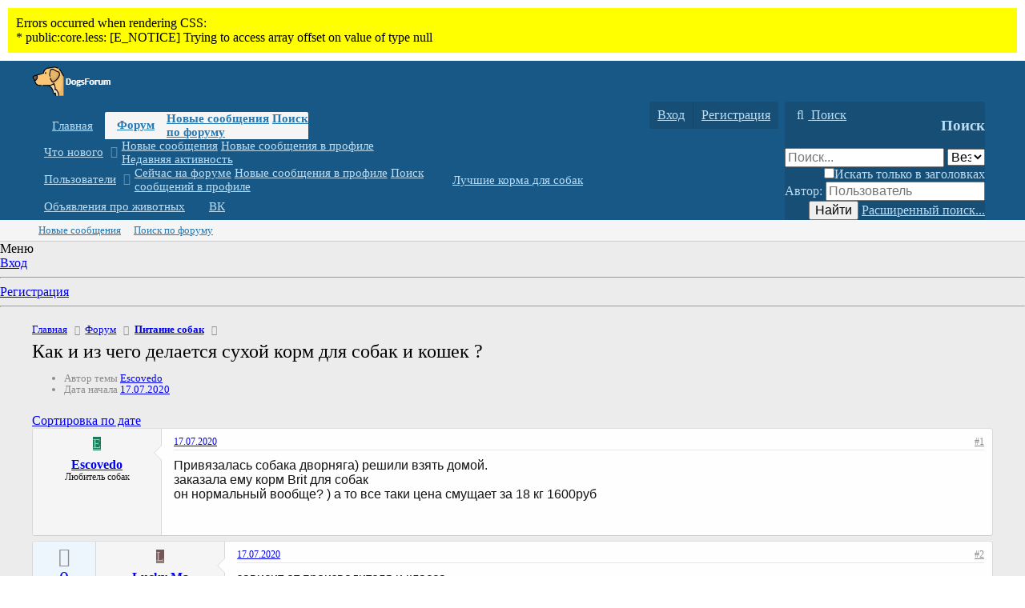

--- FILE ---
content_type: text/html; charset=utf-8
request_url: https://dogsforum.ru/threads/kak-i-iz-chego-delaetsja-suxoj-korm-dlja-sobak-i-koshek.965/
body_size: 16173
content:
<!DOCTYPE html>
<html id="XF" lang="ru-RU" dir="LTR"
	data-app="public"
	data-template="thread_view"
	data-container-key="node-7"
	data-content-key="thread-965"
	data-logged-in="false"
	data-cookie-prefix="xf_"
	class="has-no-js template-thread_view"
	 data-run-jobs="">
<head>
	<meta charset="utf-8" />
	<meta http-equiv="X-UA-Compatible" content="IE=Edge" />
	<meta name="viewport" content="width=device-width, initial-scale=1, viewport-fit=cover">

	
	
	

	<title>Как и из чего делается сухой корм для собак и кошек ? | DogsForum Форум про собак</title>

	
		
		<meta name="description" content="Привязалась собака дворняга) решили взять домой.
заказала ему корм Brit для собак
он нормальный вообще? ) а то все таки цена смущает за 18 кг 1600руб" />
		<meta property="og:description" content="Привязалась собака дворняга) решили взять домой.
заказала ему корм Brit для собак
он нормальный вообще? ) а то все таки цена смущает за 18 кг 1600руб" />
		<meta property="twitter:description" content="Привязалась собака дворняга) решили взять домой.
заказала ему корм Brit для собак
он нормальный вообще? ) а то все таки цена смущает за 18 кг 1600руб" />
	
	
		<meta property="og:url" content="https://dogsforum.ru/threads/kak-i-iz-chego-delaetsja-suxoj-korm-dlja-sobak-i-koshek.965/" />
	
		<link rel="canonical" href="https://dogsforum.ru/threads/kak-i-iz-chego-delaetsja-suxoj-korm-dlja-sobak-i-koshek.965/" />
	

	
		
	
	
	<meta property="og:site_name" content="DogsForum Форум про собак" />


	
	
		
	
	
	<meta property="og:type" content="website" />


	
	
		
	
	
	
		<meta property="og:title" content="Как и из чего делается сухой корм для собак и кошек ?" />
		<meta property="twitter:title" content="Как и из чего делается сухой корм для собак и кошек ?" />
	


	
	
	
	

	
		<meta name="theme-color" content="#185886" />
	

	
	

	
	<link rel="preload" href="/styles/fonts/fa/fa-regular-400.woff2" as="font" type="font/woff2" crossorigin="anonymous" />


	<link rel="preload" href="/styles/fonts/fa/fa-solid-900.woff2" as="font" type="font/woff2" crossorigin="anonymous" />


<link rel="preload" href="/styles/fonts/fa/fa-brands-400.woff2" as="font" type="font/woff2" crossorigin="anonymous" />

	<link rel="stylesheet" href="/css.php?css=public%3Anormalize.css%2Cpublic%3Acore.less%2Cpublic%3Aapp.less&amp;s=1&amp;l=2&amp;d=1632545960&amp;k=edf6cfeed2b8b8213808b1692c79649ca17f77fa" />

	<link rel="stylesheet" href="/css.php?css=public%3Amessage.less%2Cpublic%3Ashare_controls.less%2Cpublic%3Asiropu_ads_manager_ad.less%2Cpublic%3Ath_qaForums.less%2Cpublic%3Aextra.less&amp;s=1&amp;l=2&amp;d=1632545960&amp;k=cc95de8ccd411c868a4b6ab9d07c63ceb2326dde" />

	
		<script src="/js/xf/preamble.min.js?_v=fdd2c4fa"></script>
	


	
		<link rel="icon" type="image/png" href="https://dogsforum.ru/styles/default/xenforo/favicon.ico" sizes="32x32" />
	
	
	

	

		
			
		

		
	


</head>
<body data-template="thread_view">

	

		
			
		

		
	


	

		
			
		

		
	


<div class="p-pageWrapper" id="top">


	
<!-- Rating Mail.ru counter -->
<script type="text/javascript">
var _tmr = window._tmr || (window._tmr = []);
_tmr.push({id: "2362296", type: "pageView", start: (new Date()).getTime()});
(function (d, w, id) {
  if (d.getElementById(id)) return;
  var ts = d.createElement("script"); ts.type = "text/javascript"; ts.async = true; ts.id = id;
  ts.src = "https://top-fwz1.mail.ru/js/code.js";
  var f = function () {var s = d.getElementsByTagName("script")[0]; s.parentNode.insertBefore(ts, s);};
  if (w.opera == "[object Opera]") { d.addEventListener("DOMContentLoaded", f, false); } else { f(); }
})(document, window, "topmailru-code");
</script><noscript><div>
<img src="https://top-fwz1.mail.ru/counter?id=2362296;js=na" style="border:0;position:absolute;left:-9999px;" alt="Top.Mail.Ru" />
</div></noscript>
<!-- //Rating Mail.ru counter -->

<header class="p-header" id="header">
	<div class="p-header-inner">
		<div class="p-header-content">

			<div class="p-header-logo p-header-logo--image">
				<a href="https://dogsforum.ru">
					<img src="/styles/default/xenforo/god2.png"
						alt="DogsForum Форум про собак"
						 />
				</a>
			</div>

			
	

		
			
		

		
	


		</div>
	</div>
</header>





	<div class="p-navSticky p-navSticky--primary" data-xf-init="sticky-header">
		
	<nav class="p-nav">
		<div class="p-nav-inner">
			<a class="p-nav-menuTrigger" data-xf-click="off-canvas" data-menu=".js-headerOffCanvasMenu" role="button" tabindex="0">
				<i aria-hidden="true"></i>
				<span class="p-nav-menuText">Меню</span>
			</a>

			<div class="p-nav-smallLogo">
				<a href="https://dogsforum.ru">
					<img src="/styles/default/xenforo/god2.png"
						alt="DogsForum Форум про собак"
					 />
				</a>
			</div>

			<div class="p-nav-scroller hScroller" data-xf-init="h-scroller" data-auto-scroll=".p-navEl.is-selected">
				<div class="hScroller-scroll">
					<ul class="p-nav-list js-offCanvasNavSource">
					
						<li>
							
	<div class="p-navEl " >
		

			
	
	<a href="https://dogsforum.ru"
		class="p-navEl-link "
		
		data-xf-key="1"
		data-nav-id="home">Главная</a>


			

		
		
	</div>

						</li>
					
						<li>
							
	<div class="p-navEl is-selected" data-has-children="true">
		

			
	
	<a href="/"
		class="p-navEl-link p-navEl-link--splitMenu "
		
		
		data-nav-id="forums">Форум</a>


			<a data-xf-key="2"
				data-xf-click="menu"
				data-menu-pos-ref="< .p-navEl"
				class="p-navEl-splitTrigger"
				role="button"
				tabindex="0"
				aria-label="Переключатель раскрытия"
				aria-expanded="false"
				aria-haspopup="true"></a>

		
		
			<div class="menu menu--structural" data-menu="menu" aria-hidden="true">
				<div class="menu-content">
					
						
	
	
	<a href="/whats-new/posts/"
		class="menu-linkRow u-indentDepth0 js-offCanvasCopy "
		
		
		data-nav-id="newPosts">Новые сообщения</a>

	

					
						
	
	
	<a href="/search/?type=post"
		class="menu-linkRow u-indentDepth0 js-offCanvasCopy "
		
		
		data-nav-id="searchForums">Поиск по форуму</a>

	

					
				</div>
			</div>
		
	</div>

						</li>
					
						<li>
							
	<div class="p-navEl " data-has-children="true">
		

			
	
	<a href="/whats-new/"
		class="p-navEl-link p-navEl-link--splitMenu "
		
		
		data-nav-id="whatsNew">Что нового</a>


			<a data-xf-key="3"
				data-xf-click="menu"
				data-menu-pos-ref="< .p-navEl"
				class="p-navEl-splitTrigger"
				role="button"
				tabindex="0"
				aria-label="Переключатель раскрытия"
				aria-expanded="false"
				aria-haspopup="true"></a>

		
		
			<div class="menu menu--structural" data-menu="menu" aria-hidden="true">
				<div class="menu-content">
					
						
	
	
	<a href="/whats-new/posts/"
		class="menu-linkRow u-indentDepth0 js-offCanvasCopy "
		 rel="nofollow"
		
		data-nav-id="whatsNewPosts">Новые сообщения</a>

	

					
						
	
	
	<a href="/whats-new/profile-posts/"
		class="menu-linkRow u-indentDepth0 js-offCanvasCopy "
		 rel="nofollow"
		
		data-nav-id="whatsNewProfilePosts">Новые сообщения в профиле</a>

	

					
						
	
	
	<a href="/whats-new/latest-activity"
		class="menu-linkRow u-indentDepth0 js-offCanvasCopy "
		 rel="nofollow"
		
		data-nav-id="latestActivity">Недавняя активность</a>

	

					
				</div>
			</div>
		
	</div>

						</li>
					
						<li>
							
	<div class="p-navEl " data-has-children="true">
		

			
	
	<a href="/members/"
		class="p-navEl-link p-navEl-link--splitMenu "
		
		
		data-nav-id="members">Пользователи</a>


			<a data-xf-key="4"
				data-xf-click="menu"
				data-menu-pos-ref="< .p-navEl"
				class="p-navEl-splitTrigger"
				role="button"
				tabindex="0"
				aria-label="Переключатель раскрытия"
				aria-expanded="false"
				aria-haspopup="true"></a>

		
		
			<div class="menu menu--structural" data-menu="menu" aria-hidden="true">
				<div class="menu-content">
					
						
	
	
	<a href="/online/"
		class="menu-linkRow u-indentDepth0 js-offCanvasCopy "
		
		
		data-nav-id="currentVisitors">Сейчас на форуме</a>

	

					
						
	
	
	<a href="/whats-new/profile-posts/"
		class="menu-linkRow u-indentDepth0 js-offCanvasCopy "
		 rel="nofollow"
		
		data-nav-id="newProfilePosts">Новые сообщения в профиле</a>

	

					
						
	
	
	<a href="/search/?type=profile_post"
		class="menu-linkRow u-indentDepth0 js-offCanvasCopy "
		
		
		data-nav-id="searchProfilePosts">Поиск сообщений в профиле</a>

	

					
				</div>
			</div>
		
	</div>

						</li>
					
						<li>
							
	<div class="p-navEl " >
		

			
	
	<a href="https://petobzor.com/rejting-kormov-dlya-sobak/"
		class="p-navEl-link "
		 target="_blank"
		data-xf-key="5"
		data-nav-id="1111">Лучшие корма для собак</a>


			

		
		
	</div>

						</li>
					
						<li>
							
	<div class="p-navEl " >
		

			
	
	<a href="https://zotan.ru"
		class="p-navEl-link "
		 target="_blank"
		data-xf-key="6"
		data-nav-id="1112">Объявления про животных</a>


			

		
		
	</div>

						</li>
					
						<li>
							
	<div class="p-navEl " >
		

			
	
	<a href="https://vk.com/dogsforum"
		class="p-navEl-link "
		 target="_blank"
		data-xf-key="7"
		data-nav-id="777">ВК</a>


			

		
		
	</div>

						</li>
					
					</ul>
				</div>
			</div>

			<div class="p-nav-opposite">
				<div class="p-navgroup p-account p-navgroup--guest">
					
						<a href="/login/" class="p-navgroup-link p-navgroup-link--textual p-navgroup-link--logIn"
							data-xf-click="overlay" data-follow-redirects="on">
							<span class="p-navgroup-linkText">Вход</span>
						</a>
						
							<a href="/register/" class="p-navgroup-link p-navgroup-link--textual p-navgroup-link--register"
								data-xf-click="overlay" data-follow-redirects="on">
								<span class="p-navgroup-linkText">Регистрация</span>
							</a>
						
					
				</div>

				<div class="p-navgroup p-discovery">
					<a href="/whats-new/"
						class="p-navgroup-link p-navgroup-link--iconic p-navgroup-link--whatsnew"
						aria-label="Что нового"
						title="Что нового">
						<i aria-hidden="true"></i>
						<span class="p-navgroup-linkText">Что нового</span>
					</a>

					
						<a href="/search/"
							class="p-navgroup-link p-navgroup-link--iconic p-navgroup-link--search"
							data-xf-click="menu"
							data-xf-key="/"
							aria-label="Поиск"
							aria-expanded="false"
							aria-haspopup="true"
							title="Поиск">
							<i aria-hidden="true"></i>
							<span class="p-navgroup-linkText">Поиск</span>
						</a>
						<div class="menu menu--structural menu--wide" data-menu="menu" aria-hidden="true">
							<form action="/search/search" method="post"
								class="menu-content"
								data-xf-init="quick-search">

								<h3 class="menu-header">Поиск</h3>
								
								<div class="menu-row">
									
										<div class="inputGroup inputGroup--joined">
											<input type="text" class="input" name="keywords" placeholder="Поиск..." aria-label="Поиск" data-menu-autofocus="true" />
											
			<select name="constraints" class="js-quickSearch-constraint input" aria-label="Поиск в">
				<option value="">Везде</option>
<option value="{&quot;search_type&quot;:&quot;post&quot;}">Темы</option>
<option value="{&quot;search_type&quot;:&quot;post&quot;,&quot;c&quot;:{&quot;nodes&quot;:[7],&quot;child_nodes&quot;:1}}">Этот раздел</option>
<option value="{&quot;search_type&quot;:&quot;post&quot;,&quot;c&quot;:{&quot;thread&quot;:965}}">Эта тема</option>

			</select>
		
										</div>
									
								</div>

								
								<div class="menu-row">
									<label class="iconic"><input type="checkbox"  name="c[title_only]" value="1" /><i aria-hidden="true"></i><span class="iconic-label">Искать только в заголовках</span></label>

								</div>
								
								<div class="menu-row">
									<div class="inputGroup">
										<span class="inputGroup-text" id="ctrl_search_menu_by_member">Автор:</span>
										<input type="text" class="input" name="c[users]" data-xf-init="auto-complete" placeholder="Пользователь" aria-labelledby="ctrl_search_menu_by_member" />
									</div>
								</div>
								
<div class="menu-footer">
									<span class="menu-footer-controls">
										<button type="submit" class="button--primary button button--icon button--icon--search"><span class="button-text">Найти</span></button>
										<a href="/search/" class="button"><span class="button-text">Расширенный поиск...</span></a>
									</span>
								</div>

								<input type="hidden" name="_xfToken" value="1770145012,7e2445c603d2ef1a659b340173d27460" />
							</form>
						</div>
					
				</div>
			</div>
		</div>
	</nav>

	</div>
	
	
		<div class="p-sectionLinks">
			<div class="p-sectionLinks-inner hScroller" data-xf-init="h-scroller">
				<div class="hScroller-scroll">
					<ul class="p-sectionLinks-list">
					
						<li>
							
	<div class="p-navEl " >
		

			
	
	<a href="/whats-new/posts/"
		class="p-navEl-link "
		
		data-xf-key="alt+1"
		data-nav-id="newPosts">Новые сообщения</a>


			

		
		
	</div>

						</li>
					
						<li>
							
	<div class="p-navEl " >
		

			
	
	<a href="/search/?type=post"
		class="p-navEl-link "
		
		data-xf-key="alt+2"
		data-nav-id="searchForums">Поиск по форуму</a>


			

		
		
	</div>

						</li>
					
					</ul>
				</div>
			</div>
		</div>
	



<div class="offCanvasMenu offCanvasMenu--nav js-headerOffCanvasMenu" data-menu="menu" aria-hidden="true" data-ocm-builder="navigation">
	<div class="offCanvasMenu-backdrop" data-menu-close="true"></div>
	<div class="offCanvasMenu-content">
		<div class="offCanvasMenu-header">
			Меню
			<a class="offCanvasMenu-closer" data-menu-close="true" role="button" tabindex="0" aria-label="Закрыть"></a>
		</div>
		
			<div class="p-offCanvasRegisterLink">
				<div class="offCanvasMenu-linkHolder">
					<a href="/login/" class="offCanvasMenu-link" data-xf-click="overlay" data-menu-close="true">
						Вход
					</a>
				</div>
				<hr class="offCanvasMenu-separator" />
				
					<div class="offCanvasMenu-linkHolder">
						<a href="/register/" class="offCanvasMenu-link" data-xf-click="overlay" data-menu-close="true">
							Регистрация
						</a>
					</div>
					<hr class="offCanvasMenu-separator" />
				
			</div>
		
		<div class="js-offCanvasNavTarget"></div>
	</div>
</div>

<div class="p-body">
	<div class="p-body-inner">
		<!--XF:EXTRA_OUTPUT-->


		

		

		
	

		
			
		

		
	


		
	
		<ul class="p-breadcrumbs "
			itemscope itemtype="https://schema.org/BreadcrumbList">
		
			

			
			
				
				
	<li itemprop="itemListElement" itemscope itemtype="https://schema.org/ListItem">
		<a href="https://dogsforum.ru" itemprop="item">
			<span itemprop="name">Главная</span>
		</a>
		<meta itemprop="position" content="1" />
	</li>

			

			
				
				
	<li itemprop="itemListElement" itemscope itemtype="https://schema.org/ListItem">
		<a href="/" itemprop="item">
			<span itemprop="name">Форум</span>
		</a>
		<meta itemprop="position" content="2" />
	</li>

			
			
				
				
	<li itemprop="itemListElement" itemscope itemtype="https://schema.org/ListItem">
		<a href="/forums/pitanie-sobak.7/" itemprop="item">
			<span itemprop="name">Питание собак</span>
		</a>
		<meta itemprop="position" content="3" />
	</li>

			

		
		</ul>
	

		
	

		
			
		

		
	



		
	<noscript><div class="blockMessage blockMessage--important blockMessage--iconic u-noJsOnly">JavaScript отключен. Для полноценно использования нашего сайта, пожалуйста, включите JavaScript в своем браузере.</div></noscript>

		
	<!--[if lt IE 9]><div class="blockMessage blockMessage&#45;&#45;important blockMessage&#45;&#45;iconic">Вы используете устаревший браузер. Этот и другие сайты могут отображаться в нем неправильно.<br />Необходимо обновить браузер или попробовать использовать <a href="https://www.google.com/chrome/browser/" target="_blank">другой</a>.</div><![endif]-->


		
			<div class="p-body-header">
			
				
					<div class="p-title ">
					
						
							<h1 class="p-title-value">Как и из чего делается сухой корм для собак и кошек ?</h1>
						
						
					
					</div>
				

				
					<div class="p-description">
	<ul class="listInline listInline--bullet">
		<li>
			<i class="fa--xf far fa-user" aria-hidden="true" title="Автор темы"></i>
			<span class="u-srOnly">Автор темы</span>

			<a href="/members/escovedo.239/" class="username  u-concealed" dir="auto" data-user-id="239" data-xf-init="member-tooltip">Escovedo</a>
		</li>
		<li>
			<i class="fa--xf far fa-clock" aria-hidden="true" title="Дата начала"></i>
			<span class="u-srOnly">Дата начала</span>

			<a href="/threads/kak-i-iz-chego-delaetsja-suxoj-korm-dlja-sobak-i-koshek.965/" class="u-concealed"><time  class="u-dt" dir="auto" datetime="2020-07-17T17:50:10+0300" data-time="1594997410" data-date-string="17.07.2020" data-time-string="17:50" title="17.07.2020 в 17:50">17.07.2020</time></a>
		</li>
		
	</ul>
</div>
				
			
			</div>
		

		<div class="p-body-main  ">
			

			<div class="p-body-content">
				
	

		
			
		

		
	


				<div class="p-body-pageContent">

	









	

	
	
	
		
	
	
	


	
	
	
		
	
	
	


	
	
		
	
	
	


	
	








	
		
		
		
	





	

	
		
	







	





	

		
			
		

		
	



<div class="block block--messages" data-xf-init="" data-type="post" data-href="/inline-mod/">

	
	


	<div class="block-outer"><div class="block-outer-opposite">
				<div class="buttonGroup">
				
					
					
					
					
					

					


	
		<a href="/threads/kak-i-iz-chego-delaetsja-suxoj-korm-dlja-sobak-i-koshek.965/?view=date" class="button--link button"><span class="button-text">Сортировка по дате</span></a>
		

				
				</div>
			</div></div>

	<div class="block-outer js-threadStatusField"></div>

	<div class="block-container lbContainer"
		data-xf-init="lightbox select-to-quote"
		data-message-selector=".js-post"
		data-lb-id="thread-965"
		data-lb-universal="0">

		<div class="block-body js-replyNewMessageContainer">

	
	
	
	<article class="message message--post js-post js-inlineModContainer  "
		data-author="Escovedo"
		data-content="post-5721"
		id="js-post-5721">

		<span class="u-anchorTarget" id="post-5721"></span>

		<div class="message-inner ">
			
	
	



<div class="message-cell message-cell--user">
				

	<section itemscope itemtype="https://schema.org/Person" class="message-user">
		<div class="message-avatar ">
			<div class="message-avatar-wrapper">
				<a href="/members/escovedo.239/" class="avatar avatar--m avatar--default avatar--default--dynamic" data-user-id="239" data-xf-init="member-tooltip" style="background-color: #1f7a5c; color: #70dbb8">
			<span class="avatar-u239-m">E</span> 
		</a>
				
			</div>
		</div>
		<div class="message-userDetails">
			<h4 class="message-name"><a href="/members/escovedo.239/" class="username " dir="auto" data-user-id="239" data-xf-init="member-tooltip" itemprop="name">Escovedo</a></h4>
			<h5 class="userTitle message-userTitle" dir="auto" itemprop="jobTitle">Любитель собак</h5>
			
		</div>
		
			
			
		
		<span class="message-userArrow"></span>
	</section>

			</div>
			<div class="message-cell message-cell--main">
				<div class="message-main js-quickEditTarget">

					<header class="message-attribution message-attribution--split">
						<div class="message-attribution-main">
							<a href="/threads/kak-i-iz-chego-delaetsja-suxoj-korm-dlja-sobak-i-koshek.965/post-5721" class="u-concealed"
								rel="nofollow">
								<time  class="u-dt" dir="auto" datetime="2020-07-17T17:50:10+0300" data-time="1594997410" data-date-string="17.07.2020" data-time-string="17:50" title="17.07.2020 в 17:50">17.07.2020</time>
							</a>
						</div>

						<ul class="message-attribution-opposite message-attribution-opposite--list">
							
							<li>
								<a href="/threads/kak-i-iz-chego-delaetsja-suxoj-korm-dlja-sobak-i-koshek.965/post-5721"
									data-xf-init="share-tooltip" data-href="/posts/5721/share"
									rel="nofollow">
									<i class="fa--xf far fa-share-alt" aria-hidden="true"></i>
								</a>
							</li>
							
							
								<li>
									<a href="/threads/kak-i-iz-chego-delaetsja-suxoj-korm-dlja-sobak-i-koshek.965/post-5721" rel="nofollow">
										#1
									</a>
								</li>
							
						</ul>
					</header>

					<div class="message-content js-messageContent">

						
						
						

						<div class="message-userContent lbContainer js-lbContainer "
							data-lb-id="post-5721"
							data-lb-caption-desc="Escovedo &middot; 17.07.2020 в 17:50">

							
								

	

							

							<article class="message-body js-selectToQuote">
								
								

	

		
			
		

		
	

<div class="bbWrapper">Привязалась собака дворняга) решили взять домой.<br />
заказала ему корм Brit для собак<br />
он нормальный вообще? ) а то все таки цена смущает за 18 кг 1600руб</div>

	

		
			
		

		
	

								<div class="js-selectToQuoteEnd">&nbsp;</div>
								
							</article>

							
								

	

							

							
						</div>

						

						
	

		
			
		

		
	


	


	

		
			
		

		
	

					</div>

					<footer class="message-footer">
						

						<div class="reactionsBar js-reactionsList ">
							
						</div>

						<div class="js-historyTarget message-historyTarget toggleTarget" data-href="trigger-href"></div>
					</footer>
				</div>
			</div>
			
		</div>
	</article>

	



			


	

		
			
		

		
	


				
					
	
	
	
	<article class="message message--post js-post js-inlineModContainer  "
		data-author="Lucky Ma"
		data-content="post-5724"
		id="js-post-5724">

		<span class="u-anchorTarget" id="post-5724"></span>

		<div class="message-inner ">
			
	
	
		
			
			<div class="message-cell message-cell--qaControls th_qaControls">
				
					
						
	
	
		
	


					
					
						<span class="js-qaControls">
							
	
	
	


	
		
		
		

	
		
		
			
		
	

	

	<a href="javascript:void(0)"
	   title="Вы должны войти или зарегистрироваться, чтобы проголосовать."
	   data-xf-init="tooltip"
	   data-xf-click="th_qaForums_vote"
	   data-qa-controls="< .js-qaControls"
	   class="th__qaControls__vote th__qaControls__vote--up ">
	</a>


	
	
		<a data-xf-init="tooltip" data-xf-click="overlay"
		   href="/posts/5724/qa-votes"
		   rel="nofollow"
		   title="Всего голосов: 0 | Положительно: 0 | Отрицательно: 0"
		   class=" th_qaControls__voteCount  ">
			0
		</a>
		


	
	
	


	
		
		
	

	
		
		
			
		
	

	

	<a href="javascript:void(0)"
	   title="Вы должны войти или зарегистрироваться, чтобы проголосовать."
	   data-xf-init="tooltip"
	   data-xf-click="th_qaForums_vote"
	   data-qa-controls="< .js-qaControls"
	   class="th__qaControls__vote th__qaControls__vote--down ">
	</a>


						</span>
					
				
			</div>
		
	



<div class="message-cell message-cell--user">
				

	<section itemscope itemtype="https://schema.org/Person" class="message-user">
		<div class="message-avatar ">
			<div class="message-avatar-wrapper">
				<a href="/members/lucky-ma.283/" class="avatar avatar--m avatar--default avatar--default--dynamic" data-user-id="283" data-xf-init="member-tooltip" style="background-color: #755757; color: #c9b6b6">
			<span class="avatar-u283-m">L</span> 
		</a>
				
			</div>
		</div>
		<div class="message-userDetails">
			<h4 class="message-name"><a href="/members/lucky-ma.283/" class="username " dir="auto" data-user-id="283" data-xf-init="member-tooltip" itemprop="name">Lucky Ma</a></h4>
			<h5 class="userTitle message-userTitle" dir="auto" itemprop="jobTitle">Любитель собак</h5>
			
		</div>
		
			
			
		
		<span class="message-userArrow"></span>
	</section>

			</div>
			<div class="message-cell message-cell--main">
				<div class="message-main js-quickEditTarget">

					<header class="message-attribution message-attribution--split">
						<div class="message-attribution-main">
							<a href="/threads/kak-i-iz-chego-delaetsja-suxoj-korm-dlja-sobak-i-koshek.965/post-5724" class="u-concealed"
								rel="nofollow">
								<time  class="u-dt" dir="auto" datetime="2020-07-17T17:50:28+0300" data-time="1594997428" data-date-string="17.07.2020" data-time-string="17:50" title="17.07.2020 в 17:50">17.07.2020</time>
							</a>
						</div>

						<ul class="message-attribution-opposite message-attribution-opposite--list">
							
							<li>
								<a href="/threads/kak-i-iz-chego-delaetsja-suxoj-korm-dlja-sobak-i-koshek.965/post-5724"
									data-xf-init="share-tooltip" data-href="/posts/5724/share"
									rel="nofollow">
									<i class="fa--xf far fa-share-alt" aria-hidden="true"></i>
								</a>
							</li>
							
							
								<li>
									<a href="/threads/kak-i-iz-chego-delaetsja-suxoj-korm-dlja-sobak-i-koshek.965/post-5724" rel="nofollow">
										#2
									</a>
								</li>
							
						</ul>
					</header>

					<div class="message-content js-messageContent">

						
						
						

						<div class="message-userContent lbContainer js-lbContainer "
							data-lb-id="post-5724"
							data-lb-caption-desc="Lucky Ma &middot; 17.07.2020 в 17:50">

							

							<article class="message-body js-selectToQuote">
								
								

	

		
			
		

		
	

<div class="bbWrapper">зависит от производителя и класса.<br />
Но в основном: мясо, злаки, картофель, кукуруза, субпродукты, фрукты, жир, консерванты, переработанная мука (напр. из рыбы) , соя, дрожжи, прочее. Из этого в различных вариантах и пропорциях и делают корма. Чем дороже и качественнее корм - тем больше мяса и субпродуктов, чем дешевле - тем больше наполнителя (кукуруза, соя) и добавок. <br />
<br />
<br />
<br />
<br />
<br />
<br />
<br />
<br />
<br />
-------------------------------------------<br />
<br />
Собака является лучшим утешителем потому, что не спрашивает, отчего у вас плохо.</div>

	

		
			
		

		
	

								<div class="js-selectToQuoteEnd">&nbsp;</div>
								
							</article>

							

							
						</div>

						

						
	

		
			
		

		
	


	


	

		
			
		

		
	

					</div>

					<footer class="message-footer">
						

						<div class="reactionsBar js-reactionsList ">
							
						</div>

						<div class="js-historyTarget message-historyTarget toggleTarget" data-href="trigger-href"></div>
					</footer>
				</div>
			</div>
			
		</div>
	</article>

	


				
				
			

	

		
			
		

		
	




	

		
			
		

		
	


				
					
	
	
	
	<article class="message message--post js-post js-inlineModContainer  "
		data-author="Deangelo"
		data-content="post-5727"
		id="js-post-5727">

		<span class="u-anchorTarget" id="post-5727"></span>

		<div class="message-inner ">
			
	
	
		
			
			<div class="message-cell message-cell--qaControls th_qaControls">
				
					
						
	
	
		
	


					
					
						<span class="js-qaControls">
							
	
	
	


	
		
		
		

	
		
		
			
		
	

	

	<a href="javascript:void(0)"
	   title="Вы должны войти или зарегистрироваться, чтобы проголосовать."
	   data-xf-init="tooltip"
	   data-xf-click="th_qaForums_vote"
	   data-qa-controls="< .js-qaControls"
	   class="th__qaControls__vote th__qaControls__vote--up ">
	</a>


	
	
		<a data-xf-init="tooltip" data-xf-click="overlay"
		   href="/posts/5727/qa-votes"
		   rel="nofollow"
		   title="Всего голосов: 0 | Положительно: 0 | Отрицательно: 0"
		   class=" th_qaControls__voteCount  ">
			0
		</a>
		


	
	
	


	
		
		
	

	
		
		
			
		
	

	

	<a href="javascript:void(0)"
	   title="Вы должны войти или зарегистрироваться, чтобы проголосовать."
	   data-xf-init="tooltip"
	   data-xf-click="th_qaForums_vote"
	   data-qa-controls="< .js-qaControls"
	   class="th__qaControls__vote th__qaControls__vote--down ">
	</a>


						</span>
					
				
			</div>
		
	



<div class="message-cell message-cell--user">
				

	<section itemscope itemtype="https://schema.org/Person" class="message-user">
		<div class="message-avatar ">
			<div class="message-avatar-wrapper">
				<a href="/members/deangelo.222/" class="avatar avatar--m avatar--default avatar--default--dynamic" data-user-id="222" data-xf-init="member-tooltip" style="background-color: #4729a3; color: #ac99e6">
			<span class="avatar-u222-m">D</span> 
		</a>
				
			</div>
		</div>
		<div class="message-userDetails">
			<h4 class="message-name"><a href="/members/deangelo.222/" class="username " dir="auto" data-user-id="222" data-xf-init="member-tooltip" itemprop="name">Deangelo</a></h4>
			<h5 class="userTitle message-userTitle" dir="auto" itemprop="jobTitle">Любитель собак</h5>
			
		</div>
		
			
			
		
		<span class="message-userArrow"></span>
	</section>

			</div>
			<div class="message-cell message-cell--main">
				<div class="message-main js-quickEditTarget">

					<header class="message-attribution message-attribution--split">
						<div class="message-attribution-main">
							<a href="/threads/kak-i-iz-chego-delaetsja-suxoj-korm-dlja-sobak-i-koshek.965/post-5727" class="u-concealed"
								rel="nofollow">
								<time  class="u-dt" dir="auto" datetime="2020-07-17T17:50:40+0300" data-time="1594997440" data-date-string="17.07.2020" data-time-string="17:50" title="17.07.2020 в 17:50">17.07.2020</time>
							</a>
						</div>

						<ul class="message-attribution-opposite message-attribution-opposite--list">
							
							<li>
								<a href="/threads/kak-i-iz-chego-delaetsja-suxoj-korm-dlja-sobak-i-koshek.965/post-5727"
									data-xf-init="share-tooltip" data-href="/posts/5727/share"
									rel="nofollow">
									<i class="fa--xf far fa-share-alt" aria-hidden="true"></i>
								</a>
							</li>
							
							
								<li>
									<a href="/threads/kak-i-iz-chego-delaetsja-suxoj-korm-dlja-sobak-i-koshek.965/post-5727" rel="nofollow">
										#3
									</a>
								</li>
							
						</ul>
					</header>

					<div class="message-content js-messageContent">

						
						
						

						<div class="message-userContent lbContainer js-lbContainer "
							data-lb-id="post-5727"
							data-lb-caption-desc="Deangelo &middot; 17.07.2020 в 17:50">

							

							<article class="message-body js-selectToQuote">
								
								

	

		
			
		

		
	

<div class="bbWrapper">Из всех отходом на корм заводе .добавляется ароматизаторы и всякая фигня <br />
<br />
<br />
<br />
<br />
<br />
<br />
<br />
<br />
<br />
-------------------------------------------<br />
<br />
С умной и понимающей собакой о чем только не поговоришь. Никакой жене не доверишь того, что можно доверить собаке.</div>

	

		
			
		

		
	

								<div class="js-selectToQuoteEnd">&nbsp;</div>
								
							</article>

							

							
						</div>

						

						
	

		
			
		

		
	


	


	

		
			
		

		
	

					</div>

					<footer class="message-footer">
						

						<div class="reactionsBar js-reactionsList ">
							
						</div>

						<div class="js-historyTarget message-historyTarget toggleTarget" data-href="trigger-href"></div>
					</footer>
				</div>
			</div>
			
		</div>
	</article>

	


				
				
			

	

		
			
		

		
	




	

		
			
		

		
	


				
					
	
	
	
	<article class="message message--post js-post js-inlineModContainer  "
		data-author="Only you"
		data-content="post-5729"
		id="js-post-5729">

		<span class="u-anchorTarget" id="post-5729"></span>

		<div class="message-inner ">
			
	
	
		
			
			<div class="message-cell message-cell--qaControls th_qaControls">
				
					
						
	
	
		
	


					
					
						<span class="js-qaControls">
							
	
	
	


	
		
		
		

	
		
		
			
		
	

	

	<a href="javascript:void(0)"
	   title="Вы должны войти или зарегистрироваться, чтобы проголосовать."
	   data-xf-init="tooltip"
	   data-xf-click="th_qaForums_vote"
	   data-qa-controls="< .js-qaControls"
	   class="th__qaControls__vote th__qaControls__vote--up ">
	</a>


	
	
		<a data-xf-init="tooltip" data-xf-click="overlay"
		   href="/posts/5729/qa-votes"
		   rel="nofollow"
		   title="Всего голосов: 0 | Положительно: 0 | Отрицательно: 0"
		   class=" th_qaControls__voteCount  ">
			0
		</a>
		


	
	
	


	
		
		
	

	
		
		
			
		
	

	

	<a href="javascript:void(0)"
	   title="Вы должны войти или зарегистрироваться, чтобы проголосовать."
	   data-xf-init="tooltip"
	   data-xf-click="th_qaForums_vote"
	   data-qa-controls="< .js-qaControls"
	   class="th__qaControls__vote th__qaControls__vote--down ">
	</a>


						</span>
					
				
			</div>
		
	



<div class="message-cell message-cell--user">
				

	<section itemscope itemtype="https://schema.org/Person" class="message-user">
		<div class="message-avatar ">
			<div class="message-avatar-wrapper">
				<a href="/members/only-you.484/" class="avatar avatar--m avatar--default avatar--default--dynamic" data-user-id="484" data-xf-init="member-tooltip" style="background-color: #7033cc; color: #d4c2f0">
			<span class="avatar-u484-m">O</span> 
		</a>
				
			</div>
		</div>
		<div class="message-userDetails">
			<h4 class="message-name"><a href="/members/only-you.484/" class="username " dir="auto" data-user-id="484" data-xf-init="member-tooltip" itemprop="name">Only you</a></h4>
			<h5 class="userTitle message-userTitle" dir="auto" itemprop="jobTitle">Любитель собак</h5>
			
		</div>
		
			
			
		
		<span class="message-userArrow"></span>
	</section>

			</div>
			<div class="message-cell message-cell--main">
				<div class="message-main js-quickEditTarget">

					<header class="message-attribution message-attribution--split">
						<div class="message-attribution-main">
							<a href="/threads/kak-i-iz-chego-delaetsja-suxoj-korm-dlja-sobak-i-koshek.965/post-5729" class="u-concealed"
								rel="nofollow">
								<time  class="u-dt" dir="auto" datetime="2020-07-17T17:50:49+0300" data-time="1594997449" data-date-string="17.07.2020" data-time-string="17:50" title="17.07.2020 в 17:50">17.07.2020</time>
							</a>
						</div>

						<ul class="message-attribution-opposite message-attribution-opposite--list">
							
							<li>
								<a href="/threads/kak-i-iz-chego-delaetsja-suxoj-korm-dlja-sobak-i-koshek.965/post-5729"
									data-xf-init="share-tooltip" data-href="/posts/5729/share"
									rel="nofollow">
									<i class="fa--xf far fa-share-alt" aria-hidden="true"></i>
								</a>
							</li>
							
							
								<li>
									<a href="/threads/kak-i-iz-chego-delaetsja-suxoj-korm-dlja-sobak-i-koshek.965/post-5729" rel="nofollow">
										#4
									</a>
								</li>
							
						</ul>
					</header>

					<div class="message-content js-messageContent">

						
						
						

						<div class="message-userContent lbContainer js-lbContainer "
							data-lb-id="post-5729"
							data-lb-caption-desc="Only you &middot; 17.07.2020 в 17:50">

							

							<article class="message-body js-selectToQuote">
								
								

	

		
			
		

		
	

<div class="bbWrapper">Состав написан на упаковке.</div>

	

		
			
		

		
	

								<div class="js-selectToQuoteEnd">&nbsp;</div>
								
							</article>

							

							
						</div>

						

						
	

		
			
		

		
	


	


	

		
			
		

		
	

					</div>

					<footer class="message-footer">
						

						<div class="reactionsBar js-reactionsList ">
							
						</div>

						<div class="js-historyTarget message-historyTarget toggleTarget" data-href="trigger-href"></div>
					</footer>
				</div>
			</div>
			
		</div>
	</article>

	


				
				
			

	

		
			
		

		
	




	

		
			
		

		
	


				
					
	
	
	
	<article class="message message--post js-post js-inlineModContainer  "
		data-author="Balock"
		data-content="post-5733"
		id="js-post-5733">

		<span class="u-anchorTarget" id="post-5733"></span>

		<div class="message-inner ">
			
	
	
		
			
			<div class="message-cell message-cell--qaControls th_qaControls">
				
					
						
	
	
		
	


					
					
						<span class="js-qaControls">
							
	
	
	


	
		
		
		

	
		
		
			
		
	

	

	<a href="javascript:void(0)"
	   title="Вы должны войти или зарегистрироваться, чтобы проголосовать."
	   data-xf-init="tooltip"
	   data-xf-click="th_qaForums_vote"
	   data-qa-controls="< .js-qaControls"
	   class="th__qaControls__vote th__qaControls__vote--up ">
	</a>


	
	
		<a data-xf-init="tooltip" data-xf-click="overlay"
		   href="/posts/5733/qa-votes"
		   rel="nofollow"
		   title="Всего голосов: 0 | Положительно: 0 | Отрицательно: 0"
		   class=" th_qaControls__voteCount  ">
			0
		</a>
		


	
	
	


	
		
		
	

	
		
		
			
		
	

	

	<a href="javascript:void(0)"
	   title="Вы должны войти или зарегистрироваться, чтобы проголосовать."
	   data-xf-init="tooltip"
	   data-xf-click="th_qaForums_vote"
	   data-qa-controls="< .js-qaControls"
	   class="th__qaControls__vote th__qaControls__vote--down ">
	</a>


						</span>
					
				
			</div>
		
	



<div class="message-cell message-cell--user">
				

	<section itemscope itemtype="https://schema.org/Person" class="message-user">
		<div class="message-avatar ">
			<div class="message-avatar-wrapper">
				<a href="/members/balock.113/" class="avatar avatar--m avatar--default avatar--default--dynamic" data-user-id="113" data-xf-init="member-tooltip" style="background-color: #d4c4c4; color: #846262">
			<span class="avatar-u113-m">B</span> 
		</a>
				
			</div>
		</div>
		<div class="message-userDetails">
			<h4 class="message-name"><a href="/members/balock.113/" class="username " dir="auto" data-user-id="113" data-xf-init="member-tooltip" itemprop="name">Balock</a></h4>
			<h5 class="userTitle message-userTitle" dir="auto" itemprop="jobTitle">Любитель собак</h5>
			
		</div>
		
			
			
		
		<span class="message-userArrow"></span>
	</section>

			</div>
			<div class="message-cell message-cell--main">
				<div class="message-main js-quickEditTarget">

					<header class="message-attribution message-attribution--split">
						<div class="message-attribution-main">
							<a href="/threads/kak-i-iz-chego-delaetsja-suxoj-korm-dlja-sobak-i-koshek.965/post-5733" class="u-concealed"
								rel="nofollow">
								<time  class="u-dt" dir="auto" datetime="2020-07-17T17:51:14+0300" data-time="1594997474" data-date-string="17.07.2020" data-time-string="17:51" title="17.07.2020 в 17:51">17.07.2020</time>
							</a>
						</div>

						<ul class="message-attribution-opposite message-attribution-opposite--list">
							
							<li>
								<a href="/threads/kak-i-iz-chego-delaetsja-suxoj-korm-dlja-sobak-i-koshek.965/post-5733"
									data-xf-init="share-tooltip" data-href="/posts/5733/share"
									rel="nofollow">
									<i class="fa--xf far fa-share-alt" aria-hidden="true"></i>
								</a>
							</li>
							
							
								<li>
									<a href="/threads/kak-i-iz-chego-delaetsja-suxoj-korm-dlja-sobak-i-koshek.965/post-5733" rel="nofollow">
										#5
									</a>
								</li>
							
						</ul>
					</header>

					<div class="message-content js-messageContent">

						
						
						

						<div class="message-userContent lbContainer js-lbContainer "
							data-lb-id="post-5733"
							data-lb-caption-desc="Balock &middot; 17.07.2020 в 17:51">

							

							<article class="message-body js-selectToQuote">
								
								

	

		
			
		

		
	

<div class="bbWrapper">При возникновении пищевых производств, остро встал вопрос, куда девать отходы от этих производств. Возникло еще одно производство: корма для животных. <br />
<br />
<br />
<br />
<br />
<br />
<br />
<br />
<br />
<br />
-------------------------------------------<br />
<br />
Жён любишь преимущественно чужих, а собаку только свою.</div>

	

		
			
		

		
	

								<div class="js-selectToQuoteEnd">&nbsp;</div>
								
							</article>

							

							
						</div>

						

						
	

		
			
		

		
	


	


	

		
			
		

		
	

					</div>

					<footer class="message-footer">
						

						<div class="reactionsBar js-reactionsList ">
							
						</div>

						<div class="js-historyTarget message-historyTarget toggleTarget" data-href="trigger-href"></div>
					</footer>
				</div>
			</div>
			
		</div>
	</article>

	


				
				
			

	

		
			
		

		
	




	

		
			
		

		
	


				
					
	
	
	
	<article class="message message--post js-post js-inlineModContainer  "
		data-author="Santi"
		data-content="post-5735"
		id="js-post-5735">

		<span class="u-anchorTarget" id="post-5735"></span>

		<div class="message-inner ">
			
	
	
		
			
			<div class="message-cell message-cell--qaControls th_qaControls">
				
					
						
	
	
		
	


					
					
						<span class="js-qaControls">
							
	
	
	


	
		
		
		

	
		
		
			
		
	

	

	<a href="javascript:void(0)"
	   title="Вы должны войти или зарегистрироваться, чтобы проголосовать."
	   data-xf-init="tooltip"
	   data-xf-click="th_qaForums_vote"
	   data-qa-controls="< .js-qaControls"
	   class="th__qaControls__vote th__qaControls__vote--up ">
	</a>


	
	
		<a data-xf-init="tooltip" data-xf-click="overlay"
		   href="/posts/5735/qa-votes"
		   rel="nofollow"
		   title="Всего голосов: 0 | Положительно: 0 | Отрицательно: 0"
		   class=" th_qaControls__voteCount  ">
			0
		</a>
		


	
	
	


	
		
		
	

	
		
		
			
		
	

	

	<a href="javascript:void(0)"
	   title="Вы должны войти или зарегистрироваться, чтобы проголосовать."
	   data-xf-init="tooltip"
	   data-xf-click="th_qaForums_vote"
	   data-qa-controls="< .js-qaControls"
	   class="th__qaControls__vote th__qaControls__vote--down ">
	</a>


						</span>
					
				
			</div>
		
	



<div class="message-cell message-cell--user">
				

	<section itemscope itemtype="https://schema.org/Person" class="message-user">
		<div class="message-avatar ">
			<div class="message-avatar-wrapper">
				<a href="/members/santi.326/" class="avatar avatar--m avatar--default avatar--default--dynamic" data-user-id="326" data-xf-init="member-tooltip" style="background-color: #669966; color: #1f2e1f">
			<span class="avatar-u326-m">S</span> 
		</a>
				
			</div>
		</div>
		<div class="message-userDetails">
			<h4 class="message-name"><a href="/members/santi.326/" class="username " dir="auto" data-user-id="326" data-xf-init="member-tooltip" itemprop="name">Santi</a></h4>
			<h5 class="userTitle message-userTitle" dir="auto" itemprop="jobTitle">Любитель собак</h5>
			
		</div>
		
			
			
		
		<span class="message-userArrow"></span>
	</section>

			</div>
			<div class="message-cell message-cell--main">
				<div class="message-main js-quickEditTarget">

					<header class="message-attribution message-attribution--split">
						<div class="message-attribution-main">
							<a href="/threads/kak-i-iz-chego-delaetsja-suxoj-korm-dlja-sobak-i-koshek.965/post-5735" class="u-concealed"
								rel="nofollow">
								<time  class="u-dt" dir="auto" datetime="2020-07-17T17:51:29+0300" data-time="1594997489" data-date-string="17.07.2020" data-time-string="17:51" title="17.07.2020 в 17:51">17.07.2020</time>
							</a>
						</div>

						<ul class="message-attribution-opposite message-attribution-opposite--list">
							
							<li>
								<a href="/threads/kak-i-iz-chego-delaetsja-suxoj-korm-dlja-sobak-i-koshek.965/post-5735"
									data-xf-init="share-tooltip" data-href="/posts/5735/share"
									rel="nofollow">
									<i class="fa--xf far fa-share-alt" aria-hidden="true"></i>
								</a>
							</li>
							
							
								<li>
									<a href="/threads/kak-i-iz-chego-delaetsja-suxoj-korm-dlja-sobak-i-koshek.965/post-5735" rel="nofollow">
										#6
									</a>
								</li>
							
						</ul>
					</header>

					<div class="message-content js-messageContent">

						
						
						

						<div class="message-userContent lbContainer js-lbContainer "
							data-lb-id="post-5735"
							data-lb-caption-desc="Santi &middot; 17.07.2020 в 17:51">

							

							<article class="message-body js-selectToQuote">
								
								

	

		
			
		

		
	

<div class="bbWrapper">Нигде в мире нет столько отходов, что бы обеспечить многомиллиардные производства сухого корма. Поэтому в ход идет обычное мясо - заключаются договора с птицефабриками и цехами убоя КРС. Основной наполнитель кормов - злаки, дигидрированное мясо птицы и мясокостная, рыбная или кровянная мука + пробиотики и различные добавки (обогащение жирами). <br />
<br />
<br />
<br />
<br />
<br />
<br />
<br />
<br />
<br />
-------------------------------------------<br />
<br />
Собачье счастье не только в том, что тебя любят. Оно в том, что без тебя не могут обойтись.</div>

	

		
			
		

		
	

								<div class="js-selectToQuoteEnd">&nbsp;</div>
								
							</article>

							

							
						</div>

						

						
	

		
			
		

		
	


	


	

		
			
		

		
	

					</div>

					<footer class="message-footer">
						

						<div class="reactionsBar js-reactionsList ">
							
						</div>

						<div class="js-historyTarget message-historyTarget toggleTarget" data-href="trigger-href"></div>
					</footer>
				</div>
			</div>
			
		</div>
	</article>

	


				
				
			

	

		
			
		

		
	




	

		
			
		

		
	


				
					
	
	
	
	<article class="message message--post js-post js-inlineModContainer  "
		data-author="Derezinski"
		data-content="post-5737"
		id="js-post-5737">

		<span class="u-anchorTarget" id="post-5737"></span>

		<div class="message-inner ">
			
	
	
		
			
			<div class="message-cell message-cell--qaControls th_qaControls">
				
					
						
	
	
		
	


					
					
						<span class="js-qaControls">
							
	
	
	


	
		
		
		

	
		
		
			
		
	

	

	<a href="javascript:void(0)"
	   title="Вы должны войти или зарегистрироваться, чтобы проголосовать."
	   data-xf-init="tooltip"
	   data-xf-click="th_qaForums_vote"
	   data-qa-controls="< .js-qaControls"
	   class="th__qaControls__vote th__qaControls__vote--up ">
	</a>


	
	
		<a data-xf-init="tooltip" data-xf-click="overlay"
		   href="/posts/5737/qa-votes"
		   rel="nofollow"
		   title="Всего голосов: 0 | Положительно: 0 | Отрицательно: 0"
		   class=" th_qaControls__voteCount  ">
			0
		</a>
		


	
	
	


	
		
		
	

	
		
		
			
		
	

	

	<a href="javascript:void(0)"
	   title="Вы должны войти или зарегистрироваться, чтобы проголосовать."
	   data-xf-init="tooltip"
	   data-xf-click="th_qaForums_vote"
	   data-qa-controls="< .js-qaControls"
	   class="th__qaControls__vote th__qaControls__vote--down ">
	</a>


						</span>
					
				
			</div>
		
	



<div class="message-cell message-cell--user">
				

	<section itemscope itemtype="https://schema.org/Person" class="message-user">
		<div class="message-avatar ">
			<div class="message-avatar-wrapper">
				<a href="/members/derezinski.224/" class="avatar avatar--m avatar--default avatar--default--dynamic" data-user-id="224" data-xf-init="member-tooltip" style="background-color: #70cc33; color: #223d0f">
			<span class="avatar-u224-m">D</span> 
		</a>
				
			</div>
		</div>
		<div class="message-userDetails">
			<h4 class="message-name"><a href="/members/derezinski.224/" class="username " dir="auto" data-user-id="224" data-xf-init="member-tooltip" itemprop="name">Derezinski</a></h4>
			<h5 class="userTitle message-userTitle" dir="auto" itemprop="jobTitle">Любитель собак</h5>
			
		</div>
		
			
			
		
		<span class="message-userArrow"></span>
	</section>

			</div>
			<div class="message-cell message-cell--main">
				<div class="message-main js-quickEditTarget">

					<header class="message-attribution message-attribution--split">
						<div class="message-attribution-main">
							<a href="/threads/kak-i-iz-chego-delaetsja-suxoj-korm-dlja-sobak-i-koshek.965/post-5737" class="u-concealed"
								rel="nofollow">
								<time  class="u-dt" dir="auto" datetime="2020-07-17T17:51:43+0300" data-time="1594997503" data-date-string="17.07.2020" data-time-string="17:51" title="17.07.2020 в 17:51">17.07.2020</time>
							</a>
						</div>

						<ul class="message-attribution-opposite message-attribution-opposite--list">
							
							<li>
								<a href="/threads/kak-i-iz-chego-delaetsja-suxoj-korm-dlja-sobak-i-koshek.965/post-5737"
									data-xf-init="share-tooltip" data-href="/posts/5737/share"
									rel="nofollow">
									<i class="fa--xf far fa-share-alt" aria-hidden="true"></i>
								</a>
							</li>
							
							
								<li>
									<a href="/threads/kak-i-iz-chego-delaetsja-suxoj-korm-dlja-sobak-i-koshek.965/post-5737" rel="nofollow">
										#7
									</a>
								</li>
							
						</ul>
					</header>

					<div class="message-content js-messageContent">

						
						
						

						<div class="message-userContent lbContainer js-lbContainer "
							data-lb-id="post-5737"
							data-lb-caption-desc="Derezinski &middot; 17.07.2020 в 17:51">

							

							<article class="message-body js-selectToQuote">
								
								

	

		
			
		

		
	

<div class="bbWrapper">Мясо - это туши целиком, с костями, шкурой, если птица, то и перьями. Для того, что бы корм получил класс органик или холистик, достаточно иметь 10(в первом случае) и 5(во втором) % продуктов, пригодных в пищу человеку. Для повышения уровня протеинов добавляется кровяная и перьевая мука, ибо ни в одном мясе нет такого процента протеинов, которые заявляют производители кормов.  <br />
<br />
<br />
<br />
<br />
<br />
<br />
<br />
<br />
<br />
-------------------------------------------<br />
<br />
Самое любящее существо на свете — это мокрая собака.</div>

	

		
			
		

		
	

								<div class="js-selectToQuoteEnd">&nbsp;</div>
								
							</article>

							

							
						</div>

						

						
	

		
			
		

		
	


	


	

		
			
		

		
	

					</div>

					<footer class="message-footer">
						

						<div class="reactionsBar js-reactionsList ">
							
						</div>

						<div class="js-historyTarget message-historyTarget toggleTarget" data-href="trigger-href"></div>
					</footer>
				</div>
			</div>
			
		</div>
	</article>

	


				
				
			

	

		
			
		

		
	




	

		
			
		

		
	


				
					
	
	
	
	<article class="message message--post js-post js-inlineModContainer  "
		data-author="Nirne"
		data-content="post-5738"
		id="js-post-5738">

		<span class="u-anchorTarget" id="post-5738"></span>

		<div class="message-inner ">
			
	
	
		
			
			<div class="message-cell message-cell--qaControls th_qaControls">
				
					
						
	
	
		
	


					
					
						<span class="js-qaControls">
							
	
	
	


	
		
		
		

	
		
		
			
		
	

	

	<a href="javascript:void(0)"
	   title="Вы должны войти или зарегистрироваться, чтобы проголосовать."
	   data-xf-init="tooltip"
	   data-xf-click="th_qaForums_vote"
	   data-qa-controls="< .js-qaControls"
	   class="th__qaControls__vote th__qaControls__vote--up ">
	</a>


	
	
		<a data-xf-init="tooltip" data-xf-click="overlay"
		   href="/posts/5738/qa-votes"
		   rel="nofollow"
		   title="Всего голосов: 0 | Положительно: 0 | Отрицательно: 0"
		   class=" th_qaControls__voteCount  ">
			0
		</a>
		


	
	
	


	
		
		
	

	
		
		
			
		
	

	

	<a href="javascript:void(0)"
	   title="Вы должны войти или зарегистрироваться, чтобы проголосовать."
	   data-xf-init="tooltip"
	   data-xf-click="th_qaForums_vote"
	   data-qa-controls="< .js-qaControls"
	   class="th__qaControls__vote th__qaControls__vote--down ">
	</a>


						</span>
					
				
			</div>
		
	



<div class="message-cell message-cell--user">
				

	<section itemscope itemtype="https://schema.org/Person" class="message-user">
		<div class="message-avatar ">
			<div class="message-avatar-wrapper">
				<a href="/members/nirne.483/" class="avatar avatar--m avatar--default avatar--default--dynamic" data-user-id="483" data-xf-init="member-tooltip" style="background-color: #0f3d0f; color: #33cc33">
			<span class="avatar-u483-m">N</span> 
		</a>
				
			</div>
		</div>
		<div class="message-userDetails">
			<h4 class="message-name"><a href="/members/nirne.483/" class="username " dir="auto" data-user-id="483" data-xf-init="member-tooltip" itemprop="name">Nirne</a></h4>
			<h5 class="userTitle message-userTitle" dir="auto" itemprop="jobTitle">Любитель собак</h5>
			
		</div>
		
			
			
		
		<span class="message-userArrow"></span>
	</section>

			</div>
			<div class="message-cell message-cell--main">
				<div class="message-main js-quickEditTarget">

					<header class="message-attribution message-attribution--split">
						<div class="message-attribution-main">
							<a href="/threads/kak-i-iz-chego-delaetsja-suxoj-korm-dlja-sobak-i-koshek.965/post-5738" class="u-concealed"
								rel="nofollow">
								<time  class="u-dt" dir="auto" datetime="2020-07-17T17:51:53+0300" data-time="1594997513" data-date-string="17.07.2020" data-time-string="17:51" title="17.07.2020 в 17:51">17.07.2020</time>
							</a>
						</div>

						<ul class="message-attribution-opposite message-attribution-opposite--list">
							
							<li>
								<a href="/threads/kak-i-iz-chego-delaetsja-suxoj-korm-dlja-sobak-i-koshek.965/post-5738"
									data-xf-init="share-tooltip" data-href="/posts/5738/share"
									rel="nofollow">
									<i class="fa--xf far fa-share-alt" aria-hidden="true"></i>
								</a>
							</li>
							
							
								<li>
									<a href="/threads/kak-i-iz-chego-delaetsja-suxoj-korm-dlja-sobak-i-koshek.965/post-5738" rel="nofollow">
										#8
									</a>
								</li>
							
						</ul>
					</header>

					<div class="message-content js-messageContent">

						
						
						

						<div class="message-userContent lbContainer js-lbContainer "
							data-lb-id="post-5738"
							data-lb-caption-desc="Nirne &middot; 17.07.2020 в 17:51">

							

							<article class="message-body js-selectToQuote">
								
								

	

		
			
		

		
	

<div class="bbWrapper">В основном из сои с натуральными ароматизаторами.</div>

	

		
			
		

		
	

								<div class="js-selectToQuoteEnd">&nbsp;</div>
								
							</article>

							

							
						</div>

						

						
	

		
			
		

		
	


	


	

		
			
		

		
	

					</div>

					<footer class="message-footer">
						

						<div class="reactionsBar js-reactionsList ">
							
						</div>

						<div class="js-historyTarget message-historyTarget toggleTarget" data-href="trigger-href"></div>
					</footer>
				</div>
			</div>
			
		</div>
	</article>

	


				
				
			

	

		
			
		

		
	




	

		
			
		

		
	


				
					
	
	
	
	<article class="message message--post js-post js-inlineModContainer  "
		data-author="the_dream_of_life"
		data-content="post-5739"
		id="js-post-5739">

		<span class="u-anchorTarget" id="post-5739"></span>

		<div class="message-inner ">
			
	
	
		
			
			<div class="message-cell message-cell--qaControls th_qaControls">
				
					
						
	
	
		
	


					
					
						<span class="js-qaControls">
							
	
	
	


	
		
		
		

	
		
		
			
		
	

	

	<a href="javascript:void(0)"
	   title="Вы должны войти или зарегистрироваться, чтобы проголосовать."
	   data-xf-init="tooltip"
	   data-xf-click="th_qaForums_vote"
	   data-qa-controls="< .js-qaControls"
	   class="th__qaControls__vote th__qaControls__vote--up ">
	</a>


	
	
		<a data-xf-init="tooltip" data-xf-click="overlay"
		   href="/posts/5739/qa-votes"
		   rel="nofollow"
		   title="Всего голосов: 0 | Положительно: 0 | Отрицательно: 0"
		   class=" th_qaControls__voteCount  ">
			0
		</a>
		


	
	
	


	
		
		
	

	
		
		
			
		
	

	

	<a href="javascript:void(0)"
	   title="Вы должны войти или зарегистрироваться, чтобы проголосовать."
	   data-xf-init="tooltip"
	   data-xf-click="th_qaForums_vote"
	   data-qa-controls="< .js-qaControls"
	   class="th__qaControls__vote th__qaControls__vote--down ">
	</a>


						</span>
					
				
			</div>
		
	



<div class="message-cell message-cell--user">
				

	<section itemscope itemtype="https://schema.org/Person" class="message-user">
		<div class="message-avatar ">
			<div class="message-avatar-wrapper">
				<a href="/members/the_dream_of_life.493/" class="avatar avatar--m avatar--default avatar--default--dynamic" data-user-id="493" data-xf-init="member-tooltip" style="background-color: #adadeb; color: #2e2eb8">
			<span class="avatar-u493-m">T</span> 
		</a>
				
			</div>
		</div>
		<div class="message-userDetails">
			<h4 class="message-name"><a href="/members/the_dream_of_life.493/" class="username " dir="auto" data-user-id="493" data-xf-init="member-tooltip" itemprop="name">the_dream_of_life</a></h4>
			<h5 class="userTitle message-userTitle" dir="auto" itemprop="jobTitle">Любитель собак</h5>
			
		</div>
		
			
			
		
		<span class="message-userArrow"></span>
	</section>

			</div>
			<div class="message-cell message-cell--main">
				<div class="message-main js-quickEditTarget">

					<header class="message-attribution message-attribution--split">
						<div class="message-attribution-main">
							<a href="/threads/kak-i-iz-chego-delaetsja-suxoj-korm-dlja-sobak-i-koshek.965/post-5739" class="u-concealed"
								rel="nofollow">
								<time  class="u-dt" dir="auto" datetime="2020-07-17T17:52:06+0300" data-time="1594997526" data-date-string="17.07.2020" data-time-string="17:52" title="17.07.2020 в 17:52">17.07.2020</time>
							</a>
						</div>

						<ul class="message-attribution-opposite message-attribution-opposite--list">
							
							<li>
								<a href="/threads/kak-i-iz-chego-delaetsja-suxoj-korm-dlja-sobak-i-koshek.965/post-5739"
									data-xf-init="share-tooltip" data-href="/posts/5739/share"
									rel="nofollow">
									<i class="fa--xf far fa-share-alt" aria-hidden="true"></i>
								</a>
							</li>
							
							
								<li>
									<a href="/threads/kak-i-iz-chego-delaetsja-suxoj-korm-dlja-sobak-i-koshek.965/post-5739" rel="nofollow">
										#9
									</a>
								</li>
							
						</ul>
					</header>

					<div class="message-content js-messageContent">

						
						
						

						<div class="message-userContent lbContainer js-lbContainer "
							data-lb-id="post-5739"
							data-lb-caption-desc="the_dream_of_life &middot; 17.07.2020 в 17:52">

							

							<article class="message-body js-selectToQuote">
								
								

	

		
			
		

		
	

<div class="bbWrapper">мясные отходы-основа в суперпремиум, важна технология переработки. насколько все это усвоится и пойдет впрок. а не выйдет балластом, как при кормлении кашами и супами, ввиде куч, размером в вагон</div>

	

		
			
		

		
	

								<div class="js-selectToQuoteEnd">&nbsp;</div>
								
							</article>

							

							
						</div>

						

						
	

		
			
		

		
	


	


	

		
			
		

		
	

					</div>

					<footer class="message-footer">
						

						<div class="reactionsBar js-reactionsList ">
							
						</div>

						<div class="js-historyTarget message-historyTarget toggleTarget" data-href="trigger-href"></div>
					</footer>
				</div>
			</div>
			
		</div>
	</article>

	


				
				
			

	

		
			
		

		
	


		</div>
	</div>

	
		<div class="block-outer block-outer--after">
			
				
				
				
					<div class="block-outer-opposite">
						
							<a href="/login/" class="button--link button" data-xf-click="overlay"><span class="button-text">
								Вам необходимо войти или зарегистрироваться, чтобы здесь отвечать.
							</span></a>
						
					</div>
				
			
		</div>
	

	
	

</div>


	

		
			
		

		
	





<div class="blockMessage blockMessage--none">
	
	
		
		<div class="shareButtons shareButtons--iconic" data-xf-init="share-buttons" data-page-url="" data-page-title="" data-page-desc="">
			
				<span class="shareButtons-label">Поделиться:</span>
			

			<div class="shareButtons-buttons">
				

					
						<a class="shareButtons-button shareButtons-button--brand shareButtons-button--facebook" data-href="https://www.facebook.com/sharer.php?u={url}">
							<i aria-hidden="true"></i>
							<span>Facebook</span>
						</a>
					

					
						<a class="shareButtons-button shareButtons-button--brand shareButtons-button--twitter" data-href="https://twitter.com/intent/tweet?url={url}&amp;text={title}">
							<i aria-hidden="true"></i>
							<span>Twitter</span>
						</a>
					

					

					
						<a class="shareButtons-button shareButtons-button--brand shareButtons-button--pinterest" data-href="https://pinterest.com/pin/create/bookmarklet/?url={url}&amp;description={title}">
							<i aria-hidden="true"></i>
							<span>Pinterest</span>
						</a>
					

					

					
						<a class="shareButtons-button shareButtons-button--brand shareButtons-button--whatsApp" data-href="https://api.whatsapp.com/send?text={title}&nbsp;{url}">
							<i aria-hidden="true"></i>
							<span>WhatsApp</span>
						</a>
					

					
						<a class="shareButtons-button shareButtons-button--email" data-href="mailto:?subject={title}&amp;body={url}">
							<i aria-hidden="true"></i>
							<span>Электронная почта</span>
						</a>
					

					
						<a class="shareButtons-button shareButtons-button--link is-hidden" data-clipboard="{url}">
							<i aria-hidden="true"></i>
							<span>Ссылка</span>
						</a>
					
				
			</div>
		</div>
	

</div>



</div>
				
	

		
			
		

		
	


			</div>

			
		</div>

		
	

		
			
		

		
	


		
	
		<ul class="p-breadcrumbs p-breadcrumbs--bottom"
			itemscope itemtype="https://schema.org/BreadcrumbList">
		
			

			
			
				
				
	<li itemprop="itemListElement" itemscope itemtype="https://schema.org/ListItem">
		<a href="https://dogsforum.ru" itemprop="item">
			<span itemprop="name">Главная</span>
		</a>
		<meta itemprop="position" content="1" />
	</li>

			

			
				
				
	<li itemprop="itemListElement" itemscope itemtype="https://schema.org/ListItem">
		<a href="/" itemprop="item">
			<span itemprop="name">Форум</span>
		</a>
		<meta itemprop="position" content="2" />
	</li>

			
			
				
				
	<li itemprop="itemListElement" itemscope itemtype="https://schema.org/ListItem">
		<a href="/forums/pitanie-sobak.7/" itemprop="item">
			<span itemprop="name">Питание собак</span>
		</a>
		<meta itemprop="position" content="3" />
	</li>

			

		
		</ul>
	

		
	

		
			
		

		
	


	</div>
</div>

<footer class="p-footer" id="footer">

	<!-- Yandex.Metrika counter --> <script type="text/javascript" > (function(m,e,t,r,i,k,a){m[i]=m[i]||function(){(m[i].a=m[i].a||[]).push(arguments)}; m[i].l=1*new Date();k=e.createElement(t),a=e.getElementsByTagName(t)[0],k.async=1,k.src=r,a.parentNode.insertBefore(k,a)}) (window, document, "script", "https://mc.yandex.ru/metrika/tag.js", "ym"); ym(65011582, "init", { clickmap:true, trackLinks:true, accurateTrackBounce:true, webvisor:true }); </script> <noscript><div><img src="https://mc.yandex.ru/watch/65011582" style="position:absolute; left:-9999px;" alt="" /></div></noscript> <!-- /Yandex.Metrika counter -->
	<div class="p-footer-inner">
<div class="samCodeUnit" data-position="footer"><div class="samItem"><!-- Yandex.Metrika counter --><script type="text/javascript" >(function(m,e,t,r,i,k,a){m[i]=m[i]||function(){(m[i].a=m[i].a||[]).push(arguments)};
   m[i].l=1*new Date();
   for (var j = 0; j< document.scripts.length; j++) {if (document.scripts[j].src === r) { return; }}
   k=e.createElement(t),a=e.getElementsByTagName(t)[0],k.async=1,k.src=r,a.parentNode.insertBefore(k,a)})
   (window, document, "script", "https://mc.yandex.ru/metrika/tag.js", "ym");

   ym(92649772, "init", {
        clickmap:true,
        trackLinks:true,
        accurateTrackBounce:true
   });</script><noscript><div><img data-xf-init="sam-lazy" data-src="https://mc.yandex.ru/watch/92649772" style="position:absolute; left:-9999px;" alt="" /></div></noscript><!-- /Yandex.Metrika counter --></div></div>

	

		
			
		

		
	


		<div class="p-footer-row">
			
			<div class="p-footer-row-opposite">
				<ul class="p-footer-linkList">
					

					
						<li><a href="/help/terms/">Условия и правила</a></li>
					

					
						<li><a href="/help/privacy-policy/">Политика конфиденциальности</a></li>
					

					
						<li><a href="/help/">Помощь</a></li>
					

					
						<li><a href="https://dogsforum.ru">Главная</a></li>
					

					<li><a href="/forums/-/index.rss" target="_blank" class="p-footer-rssLink" title="RSS"><span aria-hidden="true"><i class="fa--xf far fa-rss" aria-hidden="true"></i><span class="u-srOnly">RSS</span></span></a></li>
				</ul>
			</div>
		</div>

		

		
			<div class="p-footer-debug">
			
				
	
		<ul class="listInline listInline--bullet listInline--selfInline">
			<li><dl class="pairs pairs--inline debugResolution" title="Адаптивная ширина">
				<dt class="debugResolution-label">Ширина</dt>
				<dd class="debugResolution-output"></dd>
			</dl></li>
			<li><dl class="pairs pairs--inline">
				<dt>Запросы</dt>
				<dd>18</dd>
			</dl></li>
			<li><dl class="pairs pairs--inline">
				
					<dt>Время</dt>
					<dd><a href="/threads/kak-i-iz-chego-delaetsja-suxoj-korm-dlja-sobak-i-koshek.965/?_debug=1" rel="nofollow">0.0302s</a></dd>
				
			</dl></li>
			<li><dl class="pairs pairs--inline">
				<dt>Память</dt>
				<dd>3.11MB</dd>
			</dl></li>
			
				<li class="cog-info">
					
	<a data-xf-init="tooltip" data-click-hide="false"
		data-trigger="hover focus click"
		title="XF:Thread :: actionIndex &middot; thread_view"
		role="button" tabindex="0"><i class="fa--xf far fa-cog" aria-hidden="true"></i></a>

				</li>
			
		</ul>
	

			
			</div>
		
	</div>
</footer>

	

		
			
		

		
	


</div> <!-- closing p-pageWrapper -->

<div class="u-bottomFixer js-bottomFixTarget">
	
	
</div>


	<div class="u-scrollButtons js-scrollButtons" data-trigger-type="up">
		<a href="#top" class="button--scroll button" data-xf-click="scroll-to"><span class="button-text"><i class="fa--xf far fa-arrow-up" aria-hidden="true"></i><span class="u-srOnly">Верх</span></span></a>
		
	</div>



	<script src="/js/vendor/jquery/jquery-3.3.1.min.js?_v=fdd2c4fa"></script>
	<script src="/js/vendor/vendor-compiled.js?_v=fdd2c4fa"></script>
	<script src="/js/xf/core-compiled.js?_v=fdd2c4fa"></script>

	



<script>
	XF.samViewCountMethod = "view";
	XF.samServerTime = 1770145012;
</script>
	
	

		
			
		

		
	


	<script src="/js/themehouse/qaforums/action.min.js?_v=fdd2c4fa"></script>
<script src="/js/siropu/am/core.min.js?_v=fdd2c4fa"></script>

	<script>
		jQuery.extend(true, XF.config, {
			// 
			userId: 0,
			enablePush: false,
			pushAppServerKey: '',
			url: {
				fullBase: 'https://dogsforum.ru/',
				basePath: '/',
				css: '/css.php?css=__SENTINEL__&s=1&l=2&d=1632545960',
				keepAlive: '/login/keep-alive'
			},
			cookie: {
				path: '/',
				domain: '',
				prefix: 'xf_',
				secure: true
			},
			csrf: '1770145012,7e2445c603d2ef1a659b340173d27460',
			js: {"\/js\/themehouse\/qaforums\/action.min.js?_v=fdd2c4fa":true,"\/js\/siropu\/am\/core.min.js?_v=fdd2c4fa":true},
			css: {"public:message.less":true,"public:share_controls.less":true,"public:siropu_ads_manager_ad.less":true,"public:th_qaForums.less":true,"public:extra.less":true},
			time: {
				now: 1770145012,
				today: 1770066000,
				todayDow: 2
			},
			borderSizeFeature: '3px',
			fontAwesomeWeight: 'r',
			enableRtnProtect: true,
			enableFormSubmitSticky: true,
			uploadMaxFilesize: 67108864,
			allowedVideoExtensions: ["m4v","mov","mp4","mp4v","mpeg","mpg","ogv","webm"],
			shortcodeToEmoji: true,
			visitorCounts: {
				conversations_unread: '0',
				alerts_unread: '0',
				total_unread: '0',
				title_count: true,
				icon_indicator: true
			},
			jsState: {},
			publicMetadataLogoUrl: '',
			publicPushBadgeUrl: 'https://dogsforum.ru/styles/default/xenforo/bell.png'
		});

		jQuery.extend(XF.phrases, {
			// 
			date_x_at_time_y: "{date} в {time}",
			day_x_at_time_y:  "{day} в {time}",
			yesterday_at_x:   "Вчера в {time}",
			x_minutes_ago:    "{minutes} мин. назад",
			one_minute_ago:   "Минуту назад",
			a_moment_ago:     "Только что",
			today_at_x:       "Сегодня в {time}",
			in_a_moment:      "Через секунду",
			in_a_minute:      "Через минуту",
			in_x_minutes:     "Через {minutes} мин.",
			later_today_at_x: "Позже сегодня в {time}",
			tomorrow_at_x:    "Завтра в {time}",

			day0: "Воскресенье",
			day1: "Понедельник",
			day2: "Вторник",
			day3: "Среда",
			day4: "Четверг",
			day5: "Пятница",
			day6: "Суббота",

			dayShort0: "Вс",
			dayShort1: "Пн",
			dayShort2: "Вт",
			dayShort3: "Ср",
			dayShort4: "Чт",
			dayShort5: "Пт",
			dayShort6: "Сб",

			month0: "Январь",
			month1: "Февраль",
			month2: "Март",
			month3: "Апрель",
			month4: "Май",
			month5: "Июнь",
			month6: "Июль",
			month7: "Август",
			month8: "Сентябрь",
			month9: "Октябрь",
			month10: "Ноябрь",
			month11: "Декабрь",

			active_user_changed_reload_page: "Ваша сессия истекла. Перезагрузите страницу.",
			server_did_not_respond_in_time_try_again: "Сервер не ответил вовремя. Пожалуйста, попробуйте снова.",
			oops_we_ran_into_some_problems: "Упс! Мы столкнулись с некоторыми проблемами.",
			oops_we_ran_into_some_problems_more_details_console: "Упс! Мы столкнулись с некоторыми проблемами. Пожалуйста, попробуйте позже. Более детальную информацию об ошибке вы можете посмотреть в консоли браузера",
			file_too_large_to_upload: "Файл слишком большой для загрузки.",
			uploaded_file_is_too_large_for_server_to_process: "Загружаемый файл слишком большой для обработки сервером.",
			files_being_uploaded_are_you_sure: "Файлы еще загружаются. Вы уверены, что хотите отправить эту форму?",
			attach: "Прикрепить файлы",
			rich_text_box: "Текстовое поле с поддержкой форматирования",
			close: "Закрыть",
			link_copied_to_clipboard: "Ссылка скопирована в буфер обмена.",
			text_copied_to_clipboard: "Текст скопирован в буфер обмена.",
			loading: "Загрузка...",

			processing: "Обработка",
			'processing...': "Обработка...",

			showing_x_of_y_items: "Показано {count} из {total} элементов",
			showing_all_items: "Показаны все элементы",
			no_items_to_display: "Нет элементов для отображения",

			push_enable_notification_title: "Push-уведомления для сайта DogsForum Форум про собак успешно включены",
			push_enable_notification_body: "Спасибо за включение push-уведомлений!"
		});
	</script>

	<form style="display:none" hidden="hidden">
		<input type="text" name="_xfClientLoadTime" value="" id="_xfClientLoadTime" title="_xfClientLoadTime" tabindex="-1" />
	</form>

	



	<script type="text/template" id="xfReactTooltipTemplate">
		<div class="tooltip-content-inner">
			<div class="reactTooltip">
				
					<a href="#" class="reaction reaction--1" data-reaction-id="1"><i aria-hidden="true"></i><img src="[data-uri]" class="reaction-sprite js-reaction" alt="Нравится" title="Нравится" data-xf-init="tooltip" /></a>
				
					<a href="#" class="reaction reaction--2" data-reaction-id="2"><i aria-hidden="true"></i><img src="[data-uri]" class="reaction-sprite js-reaction" alt="Обожаю" title="Обожаю" data-xf-init="tooltip" /></a>
				
					<a href="#" class="reaction reaction--3" data-reaction-id="3"><i aria-hidden="true"></i><img src="[data-uri]" class="reaction-sprite js-reaction" alt="Смех" title="Смех" data-xf-init="tooltip" /></a>
				
					<a href="#" class="reaction reaction--4" data-reaction-id="4"><i aria-hidden="true"></i><img src="[data-uri]" class="reaction-sprite js-reaction" alt="Восторг" title="Восторг" data-xf-init="tooltip" /></a>
				
					<a href="#" class="reaction reaction--5" data-reaction-id="5"><i aria-hidden="true"></i><img src="[data-uri]" class="reaction-sprite js-reaction" alt="Грусть" title="Грусть" data-xf-init="tooltip" /></a>
				
					<a href="#" class="reaction reaction--6" data-reaction-id="6"><i aria-hidden="true"></i><img src="[data-uri]" class="reaction-sprite js-reaction" alt="Злость" title="Злость" data-xf-init="tooltip" /></a>
				
			</div>
		</div>
	</script>



			
			
		

<!--<script type="text/javascript">(function() {var script=document.createElement("script");script.type="text/javascript";script.async =true;script.src="//telegram.im/widget-button/index.php?id=@dogsforum";document.getElementsByTagName("head")[0].appendChild(script);})();</script>
<a href="https://telegram.im/@dogsforum" target="_blank" class="telegramim_button telegramim_shadow telegramim_pulse" style="font-size:26px;width:84px;background:#27A5E7;box-shadow:1px 1px 5px #27A5E7;color:#FFFFFF;border-radius:50px;margin: 0px;background: e6eeee;z-index: 2;position:fixed; bottom:10px;right: 35px;" title="Наш telegram"><i></i></a>-->

</html>









